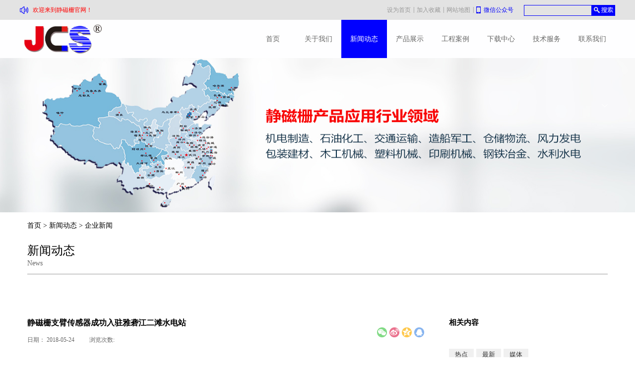

--- FILE ---
content_type: text/html;charset=utf-8
request_url: http://www.whjcs.cn/news_view.aspx?typeid=5&id=411&fid=t2:5:2
body_size: 14532
content:
<!DOCTYPE HTML PUBLIC "-//W3C//DTD HTML 4.01 Transitional//EN" "http://www.w3c.org/TR/1999/REC-html401-19991224/loose.dtd">


<html lang="zh-cn" xmlns="http://www.w3.org/1999/xhtml">
<head><title>
	公司新闻
</title><meta name="keywords" content="静磁栅支臂传感器成功入驻雅砻江二滩水电站,武汉静磁栅机电制造有限公司"/><meta name="description" content="雅砻江二滩水电站航拍二滩水电站地处中国四川省西南边陲攀枝花市盐边与米易两县交界处，处于雅砻江下游，坝址距雅砻江与金沙江的交汇口33公里，距攀枝花市区46公里，系雅砻江水电基地梯级开发的第一个水电站。水电站最大坝高240米，水库正常蓄水位海拔1200米，总库容58亿立方米，调节库容33.7亿立方米，装机..."/><meta name="renderer" content="webkit" /><meta content="text/html; charset=utf-8" http-equiv="Content-Type" /><link id="css__news_view" rel="stylesheet" type="text/css" href="https://0.rc.xiniu.com/g5/M00/35/25/CgAGbGfShUyAPokHAABLuDQTvkg164.css?d=20210913092451" /><link rel="bookmark" href="/Images/logo.ico" /><link rel="shortcut icon" href="/Images/logo.ico" />
	
	<script type="text/javascript" > var _jtime=new Date();function jqload(){window.jLoad=new Date()-_jtime;}function jqerror(){window.jLoad=-1;}</script>
	<script type="text/javascript" src="https://1.rc.xiniu.com/js/jq/jqueryV173.js" onload="jqload()" onerror ="jqerror()" id ="jquery"></script>
	<script type="text/javascript" src="https://1.rc.xiniu.com/js/pb/1/Public.js"></script>	
	<script type="text/javascript" src="https://1.rc.xiniu.com/js/tl/swfobject_modified.js"></script>
	 
	<script type="text/javascript" src="https://1.rc.xiniu.com/js/tl/swfobject.js"></script>

	 
</head>
<body class="news_view_body">
<form method="get" id="form1" name="form1" NavigateId="2" data-pid="021821821801452182032050198214014501982090" data-mid="020801452182032050198214014501982090">
<div class="aspNetHidden">
<input type="hidden" name="__VIEWSTATE" id="__VIEWSTATE" value="" />
</div>

        <div id="ea_h">
            <div class="top">
                <div class="t_t">

                    <div id="t_search" class="t_search">
                        <table cellspacing="0" cellpadding="0"  border="0"><tr>
<td>
<input name="ShoveWebControl_Search12$tbSearch" type="text" id="ShoveWebControl_Search12_tbSearch" class="t_search_text1" DefaultText="" onmousedown="if(this.value == &#39;&#39;){this.value = &#39;&#39;;}" onkeyup="ShoveEIMS3_OnKeyPress(event, &#39;img_ShoveWebControl_Search12&#39;)" onkeydown="ShoveEIMS3_OnKeyDown(event)" onblur="if(this.value == &#39;&#39; || this.value == &#39;&#39;){this.value = &#39;&#39;;}" /></td>
<td><img id="img_ShoveWebControl_Search12" border="0" src="https://1.rc.xiniu.com/rc/Heads/33550/images/Ellipse-3.png" alt="武汉静磁栅机电制造有限公司" LevelOneType="2" onclick="ShoveEIMS3_Transf(this,'search.aspx','ShoveWebControl_Search12_tbSearch','ShoveWebControl_Search12', true)" style="cursor:pointer;" /></td>
</tr></table>
<script type='text/javascript'>document.getElementById("ShoveWebControl_Search12_tbSearch").onkeydown=function(event){ var e=event || window.Event; if(e.keyCode==13){ e.returnValue = false;if(e.preventDefault){ e.preventDefault(); }}}</script>

                        
                    </div>


                    <div id="t_name" class="t_name">
                        <div id="xn_c_aa_box" class="xn_c_aa_box">
                            <ul class="xn_c_aa_ul">
                              <li class="xn_c_aa_li">
                                <span class="xn_c_aa_ts"><span name="_xn_c_aa|" ><font color="#ff0000">热烈欢迎园区领导来我司指导工作！</font></span></span>
                              </li>
                              <li class="xn_c_aa_li">
                                <span class="xn_c_aa_ts1"><span name="_xn_c_aa1|" ><font color="#ff0000">欢迎来到静磁栅官网！</font><br></span></span>
                              </li>
                              <li class="xn_c_aa_li">
                                <span class="xn_c_aa_ts1"><span name="_xn_c_aa2|" ><font color="#ff0000">绝对位移传感器系列产品研发、生产、销售、服务为一体的高新技术企业！</font><br></span></span>
                              </li>
                            </ul>
                        </div>
                    </div>


                    <div id="t_sc" class="t_sc">
                        <span class="t_sc1"><a onClick="return setHomepage();">
                            <span name="_t_sc1">设为首页</span>
                        </a></span>
                        <span class="t_line">|</span>
                        <span class="t_sc2"><a onClick="return addCookie('武汉静磁栅机电制造有限公司');" href="#">
                            <span name="_t_sc2">加入收藏</span>
                        </a></span>
                        <span class="t_line">|</span>
                        <span class="t_sc3"><a href="sitemap.aspx" target="_blank">
                            <span name="_t_sc3">网站地图</span>
                        </a></span>
                        <span class="t_line">|</span>
                        <span class="t_sc4"><a href="javascript:;" target="_blank">
                            <span name="_t_sc4" >微信公众号</span>
                        </a>
                          <img src="https://0.rc.xiniu.com/g5/M00/35/25/CgAGbGfShUSANFMAAABYaMC_Jr0800.jpg" alt=""/>
                      	</span>
                        
                    </div>


                    <div id="t_logo" class="t_logo"> 
                        
                        <div id="ea_l"><h1><a href="/" target="_self"><img alt="武汉静磁栅机电制造有限公司" src="https://0.rc.xiniu.com/g5/M00/35/36/CgAGbGfTjziAcWpPAAAuQTdCJmY365.png" style="    width: auto;"/></a></h1></div>
                         
                        
                    </div>

</div>
                
                <div id="ea_n">

                    <div id="xn_n_14_wrap" class="xn_n_14_wrap">
                    	
                        <div class="xn_n_14_wrap_main">
                            <ul id="xn_n_14_VMenu1" class="type1Ul type1Ul_n000">
<li id="type1Li_n0" level=0 index=0 class="xn_n_14_wrap_menu1"><a href="/" target="_self" >首页</a></li>
<li id="type1Li_n1" level=0 data_id="1" type="n" index=1 class="xn_n_14_wrap_menu1">
<a href="AboutStd.html" rel="nofollow" target="_self"><span name="xn_n_14_VMenu1361089943|T_Navigates|Id|1|Name">关于我们</span></a><ul id="type1Ul_t101" style="display:none" class="type1Ul type1Ul_t101">
<li id="type1Li_t101_1" data_id="1_1" class="xn_n_14_wrap_menu2" type="t" index=1 level=1><a href="about.aspx?TypeId=1&FId=t1:1:1" rel="nofollow" target="_self"><span name="xn_n_14_VMenu11672707413|T_NewsTypes|Id|1|Name">企业简介</span></a>
</li>
<li id="type1Li_t101_2" data_id="1_3" class="xn_n_14_wrap_menu2" type="t" index=2 level=1><a href="/honor.aspx?fid=t1:3:1&TypeID=3" rel="nofollow" target="_self"><span name="xn_n_14_VMenu11967714692|T_NewsTypes|Id|3|Name">资质专利</span></a>
</li>
</ul>
<ul id="type1Ul_n111" style="display:none" class="type1Ul type1Ul_n111">
<li id="type1Li_n15" class="xn_n_14_wrap_menu2" type="n" data_id="15" index=1 level=1><a href="video_complex.aspx?FId=n15:15:1" rel="nofollow" target="_self"><span name="xn_n_14_VMenu133089477|T_Navigates|Id|15|Name">企业视频</span></a>
</li>
</ul>
</li>
<li id="type1Li_n2" level=0 data_id="2" type="n" index=2 class="xn_n_14_wrap_menu1">
<a href="/news.aspx?fid=n2:2:2" target="_self"><span name="xn_n_14_VMenu12067703691|T_Navigates|Id|2|Name">新闻动态</span></a><ul id="type1Ul_t201" style="display:none" class="type1Ul type1Ul_t201">
<li id="type1Li_t201_1" data_id="2_5" class="xn_n_14_wrap_menu2" type="t" index=1 level=1><a href="news.aspx?TypeId=5&FId=t2:5:2" target="_self"><span name="xn_n_14_VMenu1749627052|T_NewsTypes|Id|5|Name">企业新闻</span></a>
</li>
</ul>
</li>
<li id="type1Li_n3" level=0 data_id="3" type="n" index=3 class="xn_n_14_wrap_menu1">
<a href="/products.aspx?FId=n3:3:3" target="_self"><span name="xn_n_14_VMenu1976117889|T_Navigates|Id|3|Name">产品展示</span></a><ul id="type1Ul_t301" style="display:none" class="type1Ul type1Ul_t301">
<li id="type1Li_t301_1" data_id="3_156" class="xn_n_14_wrap_menu2" type="t" index=1 level=1><a href="products.aspx?TypeId=156&FId=t3:156:3" target="_self"><span name="xn_n_14_VMenu11131580615|T_ProductTypes|Id|156|Name">静磁栅闸门开度传感器</span></a>
</li>
<li id="type1Li_t301_2" data_id="3_157" class="xn_n_14_wrap_menu2" type="t" index=2 level=1><a href="products.aspx?TypeId=157&FId=t3:157:3" target="_self"><span name="xn_n_14_VMenu11398236953|T_ProductTypes|Id|157|Name">静磁栅位移传感器</span></a>
</li>
<li id="type1Li_t301_3" data_id="3_161" class="xn_n_14_wrap_menu2" type="t" index=3 level=1><a href="products.aspx?TypeId=161&FId=t3:161:3" target="_self"><span name="xn_n_14_VMenu11609348596|T_ProductTypes|Id|161|Name">液位传感器/水位计</span></a>
</li>
<li id="type1Li_t301_4" data_id="3_180" class="xn_n_14_wrap_menu2" type="t" index=4 level=1><a href="products.aspx?TypeId=180&FId=t3:180:3" target="_self"><span name="xn_n_14_VMenu11602809379|T_ProductTypes|Id|180|Name">其它类别传感器</span></a>
</li>
<li id="type1Li_t301_5" data_id="3_158" class="xn_n_14_wrap_menu2" type="t" index=5 level=1><a href="products.aspx?TypeId=158&FId=t3:158:3" target="_self"><span name="xn_n_14_VMenu1531324812|T_ProductTypes|Id|158|Name">检测仪器及设备</span></a>
</li>
<li id="type1Li_t301_6" data_id="3_168" class="xn_n_14_wrap_menu2" type="t" index=6 level=1><a href="products.aspx?TypeId=168&FId=t3:168:3" target="_self"><span name="xn_n_14_VMenu1754069500|T_ProductTypes|Id|168|Name">检测仪表/控制器</span></a>
</li>
<li id="type1Li_t301_7" data_id="3_155" class="xn_n_14_wrap_menu2" type="t" index=7 level=1><a href="products.aspx?TypeId=155&FId=t3:155:3" target="_self"><span name="xn_n_14_VMenu11103603188|T_ProductTypes|Id|155|Name">信号适配器/模块</span></a>
</li>
<li id="type1Li_t301_8" data_id="3_171" class="xn_n_14_wrap_menu2" type="t" index=8 level=1><a href="products.aspx?TypeId=171&FId=t3:171:3" target="_self"><span name="xn_n_14_VMenu11640747898|T_ProductTypes|Id|171|Name">接近开关及配件</span></a>
</li>
</ul>
</li>
<li id="type1Li_n4" level=0 data_id="4" type="n" index=4 class="xn_n_14_wrap_menu1">
<a href="case.aspx?fid=n4:4:4" target="_self"><span name="xn_n_14_VMenu1476363850|T_Navigates|Id|4|Name">工程案例</span></a><ul id="type1Ul_t401" style="display:none" class="type1Ul type1Ul_t401">
<li id="type1Li_t401_1" data_id="4_165" class="xn_n_14_wrap_menu2" type="t" index=1 level=1><a href="case.aspx?TypeId=165&FId=t4:165:4" target="_self"><span name="xn_n_14_VMenu11231820942|T_NewsTypes|Id|165|Name">行程检测应用</span></a>
</li>
<li id="type1Li_t401_2" data_id="4_166" class="xn_n_14_wrap_menu2" type="t" index=2 level=1><a href="case.aspx?TypeId=166&FId=t4:166:4" target="_self"><span name="xn_n_14_VMenu1590372684|T_NewsTypes|Id|166|Name">液位检测应用</span></a>
</li>
<li id="type1Li_t401_3" data_id="4_164" class="xn_n_14_wrap_menu2" type="t" index=3 level=1><a href="case.aspx?TypeId=164&FId=t4:164:4" target="_self"><span name="xn_n_14_VMenu1237318326|T_NewsTypes|Id|164|Name">冶金设备应用</span></a>
</li>
<li id="type1Li_t401_4" data_id="4_167" class="xn_n_14_wrap_menu2" type="t" index=4 level=1><a href="case.aspx?TypeId=167&FId=t4:167:4" target="_self"><span name="xn_n_14_VMenu11448555160|T_NewsTypes|Id|167|Name">吊装机械应用</span></a>
</li>
<li id="type1Li_t401_5" data_id="4_156" class="xn_n_14_wrap_menu2" type="t" index=5 level=1><a href="case.aspx?TypeId=156&FId=t4:156:4" target="_self"><span name="xn_n_14_VMenu1827929085|T_NewsTypes|Id|156|Name">闸门开度演示</span></a>
</li>
</ul>
</li>
<li id="type1Li_n14" level=0 data_id="14" type="n" index=5 class="xn_n_14_wrap_menu1">
<a href="down.aspx?fid=n14:14:14" rel="nofollow" target="_self"><span name="xn_n_14_VMenu11814376734|T_Navigates|Id|14|Name">下载中心</span></a><ul id="type1Ul_t1401" style="display:none" class="type1Ul type1Ul_t1401">
<li id="type1Li_t1401_1" data_id="14_11" class="xn_n_14_wrap_menu2" type="t" index=1 level=1><a href="down.aspx?TypeId=11&FId=t14:11:14" rel="nofollow" target="_self"><span name="xn_n_14_VMenu11784835602|T_FileTypes|Id|11|Name">传感器说明书</span></a>
</li>
</ul>
</li>
<li id="type1Li_n25" level=0 data_id="25" type="n" index=6 class="xn_n_14_wrap_menu1">
<a href="solution.aspx?FId=n25:25:25" rel="nofollow" target="_self"><span name="xn_n_14_VMenu124420077|T_Navigates|Id|25|Name">技术服务</span></a><ul id="type1Ul_t2501" style="display:none" class="type1Ul type1Ul_t2501">
<li id="type1Li_t2501_1" data_id="25_62" class="xn_n_14_wrap_menu2" type="t" index=1 level=1><a href="solution.aspx?TypeId=62&FId=t25:62:25" rel="nofollow" target="_self"><span name="xn_n_14_VMenu11751533751|T_NewsTypes|Id|62|Name">品牌服务</span></a>
</li>
<li id="type1Li_t2501_2" data_id="25_159" class="xn_n_14_wrap_menu2" type="t" index=2 level=1><a href="solution.aspx?TypeId=159&FId=t25:159:25" rel="nofollow" target="_self"><span name="xn_n_14_VMenu11580854800|T_NewsTypes|Id|159|Name">了解静磁栅</span></a>
</li>
<li id="type1Li_t2501_3" data_id="25_170" class="xn_n_14_wrap_menu2" type="t" index=3 level=1><a href="solution.aspx?TypeId=170&FId=t25:170:25" rel="nofollow" target="_self"><span name="xn_n_14_VMenu11337142158|T_NewsTypes|Id|170|Name">常见问题答疑</span></a>
</li>
<li id="type1Li_t2501_4" data_id="25_173" class="xn_n_14_wrap_menu2" type="t" index=4 level=1><a href="solution.aspx?TypeId=173&FId=t25:173:25" rel="nofollow" target="_self"><span name="xn_n_14_VMenu11535765043|T_NewsTypes|Id|173|Name">更多服务</span></a>
</li>
</ul>
</li>
<li id="type1Li_n7" level=0 data_id="7" type="n" index=7 class="xn_n_14_wrap_menu1">
<a href="contact.aspx?fid=n7:7:7" rel="nofollow" target="_self"><span name="xn_n_14_VMenu1919090485|T_Navigates|Id|7|Name">联系我们</span></a><ul id="type1Ul_t701" style="display:none" class="type1Ul type1Ul_t701">
<li id="type1Li_t701_1" data_id="7_13" class="xn_n_14_wrap_menu2" type="t" index=1 level=1><a href="contact.aspx?TypeId=13&FId=t7:13:7" rel="nofollow" target="_self"><span name="xn_n_14_VMenu11573431989|T_NewsTypes|Id|13|Name">联系方式</span></a>
</li>
<li id="type1Li_t701_2" data_id="7_126" class="xn_n_14_wrap_menu2" type="t" index=2 level=1><a href="feedback.aspx?TypeId=126&FId=t7:126:7" rel="nofollow" target="_self"><span name="xn_n_14_VMenu12013459596|T_NewsTypes|Id|126|Name">客户留言</span></a>
</li>
</ul>
</li>
</ul>
<script type="text/javascript">var xn_n_14_VMenu1={normal:{class1:'xn_n_14_wrap_menu1',class2:'xn_n_14_wrap_menu2',class3:'xn_n_14_wrap_menu3',class4:'xn_n_14_wrap_menu4',class5:'xn_n_14_wrap_menu5',class6:'xn_n_14_wrap_menu6'},visited:{class1:'xn_n_14_wrap_menu1_2',class2:'xn_n_14_wrap_menu2_2',class3:'xn_n_14_wrap_menu3_2',class4:'xn_n_14_wrap_menu4_2',class5:'xn_n_14_wrap_menu5_2',class6:'xn_n_14_wrap_menu6_2',class6:'xn_n_14_wrap_menu6_2'},home:{defaultClass:'xn_n_14_wrap_menu1',visitedClass:'xn_n_14_wrap_menu1_2'},content:{defaultClass:'',visitedClass:'',focusClass:''},focus:{class1:'xn_n_14_wrap_menu1_cur',class2:'xn_n_14_wrap_menu2_cur',class3:'xn_n_14_wrap_menu3_cur',class4:'xn_n_14_wrap_menu4_cur',class5:'xn_n_14_wrap_menu5_cur',class6:'xn_n_14_wrap_menu6_cur'},beforeTag:{packUpClass:'',packDownClass:''},expendEffect:1,aniEffect:3,fIdParam:'FId',topUlId:'xn_n_14_VMenu1',homeLiId:'type1Li_n0'};xn_n_14_VMenu1.menu=new BaseControlMenu();xn_n_14_VMenu1.menu.Init('xn_n_14_VMenu1',xn_n_14_VMenu1);xn_n_14_VMenu1.menu.InitMenu('type1Ul_n000',xn_n_14_VMenu1);</script>
                        </div>
                    	
                        
                    </div>

</div>
                
            </div>
        </div>
        
  
        <div id="ea_ba">

            <div id="contact_banner" class="contact_banner">
                <div class="contact_banner_m">
                    <img  data-original="https://0.rc.xiniu.com/g4/M00/0E/35/CgAG0mEnOOeAc1yYAATIyzVZSv4984.jpg" alt="" />
                </div>
                <div class="contact_banner_wenzi">
                    <div class="contact_banner_wenzi1 revealOnScroll animated fadeInLeft" data-animation="fadeInLeft" data-timeout="3800" >
                            
                    </div>
                    <div  class="contact_banner_wenzi3 revealOnScroll animated fadeInLeft" data-animation="fadeInLeft" data-timeout="3800" >
                    </div>                    
                </div>
                
            </div>

        </div>
        
  
        <div id="ea_c">
            <div class="n_main">
                <div class="n_content">
                    <div class="n_content_left">

                            <div id="n_content_right_name_r" class="n_content_right_name_r"> 
                                <ul>
                                    <li><span class="n_r_wz1">
                                        
                                        <span name="_n_r_wz1">您现在的位置：</span>
                                        
                                    </span><span class="n_r_wz2">
                                        <a href="/">
                                            <span name="_n_r_wz2">首页</span>
                                            </a>
                                    </span><span class="n_r_wz3">></span>
                                   <span class="n_r_wz4">
                                            <span id='ShoveWebControl_Text_news'><a href="news.aspx?fid=n2:2:2" target="_self">新闻动态</a></span>
                                        </span>
                                        <span class="n_r_wz5">></span>
                                        <span class="n_r_wz6">
                                            <a href="news.aspx?TypeId=5&FId=t2:5:2" class="curr1">企业新闻</a>
                                        </span>
                                    </li>
                                    <li>
                                        <img src="https://1.rc.xiniu.com/rc/Contents/32821/Images/icpsp1_n_right_wz.png" alt="" />
                                    </li>
                                </ul>
                                
                            </div>
                        

                        <div id="n_content_left_t" class="n_content_left_t">
                            <span class="n_content_left_t1">
                                <span id='ShoveWebControl_Text33'>新闻动态</span>
                            </span><span class="n_content_left_t2">
                                
                                <span name="_nleft_n_name1">News</span>
                                
                            </span>
							
                        </div>


                        <div id="n_content_left_cnt" class="n_content_left_cnt">
                            <ul id="ShoveWebControl_VMenu2" class="left_typeUl left_typeUl_n000" style="display:none">
<ul id="left_typeUl_t200" class="left_typeUl left_typeUl_t200">
<li id="left_typeLi_t200_1" data_id="2_5" class="left_menu1" type="t" index=1 level=0><a href="news.aspx?TypeId=5&FId=t2:5:2" target="_self"><span name="ShoveWebControl_VMenu2220161423|T_NewsTypes|Id|5|Name">企业新闻</span></a>
</li>
</ul>
</ul>
<script type="text/javascript">var ShoveWebControl_VMenu2={normal:{class1:'left_menu1',class2:'left_menu2',class3:'left_menu3',class4:'left_menu4',class5:'left_menu5',class6:'left_menu6'},visited:{class1:'left_menu1_2',class2:'left_menu2_2',class3:'left_menu3_2',class4:'left_menu4_2',class5:'left_menu5_2',class6:'left_menu6_2',class6:'left_menu6_2'},home:{defaultClass:'nav_menu1',visitedClass:'nav_menu1_2'},content:{defaultClass:'',visitedClass:'',focusClass:''},focus:{class1:'left_menu1_cur',class2:'left_menu2_cur',class3:'left_menu3_cur',class4:'left_menu4_cur',class5:'left_menu5_cur',class6:'left_menu6_cur'},beforeTag:{packUpClass:'',packDownClass:''},expendEffect:1,aniEffect:2,fIdParam:'FId',topUlId:'ShoveWebControl_VMenu2'};ShoveWebControl_VMenu2.menu=new BaseControlMenu();ShoveWebControl_VMenu2.menu.Init('ShoveWebControl_VMenu2',ShoveWebControl_VMenu2);;</script>
							
                        </div>

</div>
                    <div class="n_content_right">
                        <div class="n_content_right_name">
</div>
                        <div class="n_content_right_m">
<div class="n_content_right_m_left"> 

<div id="news_view_head" class="news_view_head">
    <div class="news_view_title">
<h1>
        <span id='ShoveWebControl_Text2'>静磁栅支臂传感器成功入驻雅砻江二滩水电站</span>
</h1>
    </div>
    <div class="news_view_date">
        <span class="news_view_date1">日期：</span>
        <span id='ShoveWebControl_Text3'>2018-05-24</span>
    </div>
    <div class="news_view_click">
        <span class="news_view_date1">浏览次数:</span>
        <span id='ShoveWebControl_Text5'>301</span><script type='text/javascript'>var cvc=$('#ShoveWebControl_Text5');cvc.hide();AjaxMethod('Common','UpdateClickCount',{field:'ClickCount',nid:-1,tid:10010,id:411},function(data){cvc.text(data);cvc.show();});</script>
    </div>
    <div class="news_view_fenxiang">
        <div class="bdsharebuttonbox">
            <a href="#" class="bds_weixin" data-cmd="weixin" title="分享到微信"></a>
            <a href="#" class="bds_tsina" data-cmd="tsina" title="分享到新浪微博"></a>
            <a href="#" class="bds_qzone" data-cmd="qzone" title="分享到QQ空间"></a>
            <a href="#" class="bds_sqq" data-cmd="sqq" title="分享到QQ好友"></a>
        </div>
<script>window._bd_share_config={"common":{"bdSnsKey":{},"bdText":"","bdMini":"2","bdMiniList":false,"bdPic":"","bdStyle":"0","bdSize":"16"},"share":{}};with(document)0[(getElementsByTagName('head')[0]||body).appendChild(createElement('script')).src='http://bdimg.share.baidu.com/static/api/js/share.js?v=89860593.js?cdnversion='+~(-new Date()/36e5)];</script>
    </div>
    
</div>
                            

<div id="news_view" class="news_view">
    <span id='ShoveWebControl_Text4'><p><br/></p><p style="color: rgb(51, 51, 51); white-space: normal; text-indent: 28px; font-size: 17px;"><br/></p><p><span data-ratio="1.7647058823529411" id="js_tx_video_container_0.7940584309399128"><iframe frameborder="0" width="472" height="265.5" allow="autoplay; fullscreen" allowfullscreen="true" src="https://v.qq.com/txp/iframe/player.html?origin=https%3A%2F%2Fmp.weixin.qq.com&vid=p03789ky50g&autoplay=false&full=true&show1080p=false"></iframe></span></p><p style="text-indent: 28px;"><span style="font-size: 16px;"><br/></span></p><p style="text-indent: 28px;"><span style="font-size: 16px;">雅砻江二滩水电站航拍</span><br/></p><p style="text-indent: 28px;"><span style="font-size: 16px;">二滩水电站地处中国四川省西南边陲</span><span style="color: rgb(19, 110, 194); font-size: 16px;">攀枝花</span><span style="font-size: 16px;">市盐边与米易两县交界处，处于雅砻江下游，坝址距雅砻江与</span><span style="color: rgb(19, 110, 194); font-size: 16px;">金沙江</span><span style="font-size: 16px;">的交汇口33公里，距攀枝花市区46公里，系</span><span style="color: rgb(19, 110, 194); font-size: 16px;">雅砻江水电基地</span><span style="font-size: 16px;">梯级开发的第一个水电站</span><span style="font-size: 16px;">。</span></p><p style="text-indent: 28px;"><span style="font-size: 16px;">水电站最大坝高240米，水库正常蓄水位海拔1200米，总库容58亿立方米，调节库容33.7亿立方米，装机总容量330万千瓦</span><span style="font-size: 16px;">；</span><span style="font-size: 16px;">是中国在二十世纪建成投产最大的电站。</span></p><p style="text-indent: 28px;"><img src="https://0.rc.xiniu.com/g2/M00/A2/6D/CgAGfFsjIzKAcDAvAACKWQqTen4874.jpg" alt="静磁栅位移传感器成功入驻雅砻江二滩水电站" title="静磁栅位移传感器成功入驻雅砻江二滩水电站"/></p><p style="text-indent: 28px;">二滩水电站全景图</p><p style="text-indent: 28px;"><span style="font-size: 16px;">该电站运行多年，因泄洪闸泄洪时流量高达3600m³每秒，水流冲击大，且会产生10级以上大风。安装在此使用的各类闸门开度仪效果均不理想；包括每条油缸上现装有三套德国进口CIMS传感器（增量型陶瓷活塞杆），也会因在实际运行中，出现断电丢失数据的现象；从而导致闸门超差报警无法纠偏。因此业主要求对其进行改造升级，找到很好的产品替换它。</span></p><p style="text-indent: 28px;"><span style="font-size: 16px;"><img src="https://0.rc.xiniu.com/g2/M00/97/08/CgAGe1sjJeqAcCV8AAH2w35PMSQ128.jpg" alt="静磁栅位移传感器成功入驻雅砻江二滩水电站" title="静磁栅位移传感器成功入驻雅砻江二滩水电站"/></span></p><p><span style="text-indent: 28px;">       二滩水电站泄洪闸</span></p><p><span style="text-indent: 28px;"><br/></span></p><p style="text-indent: 28px;"><span style="font-size: 16px;">此次改造的泄洪闸</span><span style="font-size: 16px;">1#</span><span style="font-size: 16px;">、</span><span style="font-size: 16px;">2#</span><span style="font-size: 16px;">号闸为大型双缸弧形门，油缸行程</span><span style="font-size: 16px;">10M</span><span style="font-size: 16px;">，闸门最大开度</span><span style="font-size: 16px;">19M</span><span style="font-size: 16px;">。业主通过对国内外各类传感器厂家的优质传感器、进行对比和选型，最终选用了我公司研制的静磁栅支臂传感器。   </span></p><p style="text-indent: 28px;"><span style="font-size: 16px;"><img src="https://0.rc.xiniu.com/g2/M00/97/08/CgAGe1sjJiCAJ-GNAAGVap2rWh8757.jpg" alt="静磁栅位移传感器成功入驻雅砻江二滩水电站" title="静磁栅位移传感器成功入驻雅砻江二滩水电站"/>  </span><strong style="font-size: 16px;"> </strong></p><p><span style="text-indent: 28px; font-size: 16px;"><strong>   装有静磁栅支臂传感器的泄洪闸</strong></span></p><p><span style="text-indent: 28px; font-size: 16px;"><strong><br/></strong></span></p><p style="text-indent: 28px;"><span style="text-indent: 29px; font-size: 16px;">静磁栅闸门支臂行程传感器是武汉静磁栅机电制造有限公司静磁栅直线</span><strong><span style="text-indent: 29px; font-size: 16px;">绝对</span><span style="text-indent: 29px; font-size: 16px;">编码器系列产品的品种之一</span></strong><span style="text-indent: 29px; font-size: 16px;">，</span><span style="text-indent: 29px; font-size: 16px;">专为水利水电行业长大液压油缸特定研制</span><span style="text-indent: 29px; font-size: 16px;">。该传感器主要由静磁栅尺、测量杆构成。带有导向套管的静磁栅尺</span><span style="text-indent: 29px; font-size: 16px;">吊</span><span style="text-indent: 29px; font-size: 16px;">装于闸墙或闸墙上的走廊上，测量杆安装于闸门支臂上，</span><span style="text-indent: 29px; font-size: 16px;">尾端导入静磁栅尺上的套管内，</span><span style="text-indent: 29px; font-size: 16px;">静磁栅尺和测量杆各自连接处均装有万向关节轴承。工作时随着闸门的运动，测量杆</span><span style="text-indent: 29px; font-size: 16px;">相对</span><span style="text-indent: 29px; font-size: 16px;">静磁栅尺移动，静磁栅尺检测出闸门支臂的开度信号，</span><span style="text-indent: 29px; font-size: 16px;">PLC</span><span style="text-indent: 29px; font-size: 16px;">通过</span><span style="text-indent: 29px; font-size: 16px;">比例换算</span><span style="text-indent: 29px; font-size: 16px;">转换为闸门开度。</span></p><p style="text-indent: 28px;"><span style="text-indent: 29px; font-size: 16px;"><img src="https://0.rc.xiniu.com/g2/M00/97/08/CgAGe1sjJkiAW7K2AAHLAtRQJ_o478.jpg" alt="静磁栅位移传感器成功入驻雅砻江二滩水电站" title="静磁栅位移传感器成功入驻雅砻江二滩水电站"/></span></p><p style="text-indent: 28px;">泄洪闸双缸静磁栅支臂传感器安装完成效果图</p><p style="text-indent: 28px;"><img src="https://0.rc.xiniu.com/g2/M00/97/08/CgAGe1sjJnmAKO9tAAP5aL9Vm74466.jpg" alt="静磁栅位移传感器成功入驻雅砻江二滩水电站" title="静磁栅位移传感器成功入驻雅砻江二滩水电站"/></p><p style="text-indent: 28px;">现场电气工程师调试中</p><p style="text-indent: 28px;"><img src="https://0.rc.xiniu.com/g2/M00/97/09/CgAGe1sjJpqANxS5AAD4JW6kScs129.jpg" alt="静磁栅位移传感器成功入驻雅砻江二滩水电站" title="静磁栅位移传感器成功入驻雅砻江二滩水电站"/></p><p style="text-indent: 28px;">通信正常静磁栅支臂传感器初始开度数值</p><p style="text-indent: 28px;"><span style="font-size: 16px;">安装调试完成以后，业主经过多次闸门启闭实验，静磁栅支臂传感器运行数据平稳，闸门开度显示正常；能精准显示实时双缸运行数据，读数精准；高效的保证了闸门的超差纠偏，使得闸门启闭顺利，不出现卡门现象。<strong>令业主十分满意和认可，也成功的替代了原有的CIMS传感器，被设为主用。</strong></span></p><p style="text-indent: 28px;"><span style="font-size: 16px;"><strong><br/></strong></span></p><p><span style="font-size: 16px;">    CS110</span><span style="font-size: 16px;">5</span><span style="font-size: 16px;">-</span><span style="font-size: 16px;">475</span><span style="font-size: 16px;">0MM-N3</span><span style="font-size: 16px;">3</span><span style="font-size: 16px;">-</span><span style="font-size: 16px;">3O-YR</span><span style="font-size: 16px;">型静磁栅闸门行程传感器产品技术指标如下：</span></p><p style="text-indent: 29px;"><span style="font-size: 16px;"> </span></p><p><span style="font-size: 14px;">1， </span><span style="font-size: 14px;">量程：0mm-</span><span style="font-size: 14px;">4750</span><span style="font-size: 14px;">mm</span><span style="font-size: 14px;">，</span><span style="font-size: 14px;">4倍换算为闸门开度19000mm。</span><span style="font-size: 14px;">  </span></p><p><span style="font-size: 14px;">2， </span><span style="font-size: 14px;">分辨率：</span><span style="font-size: 14px;">0.</span><span style="font-size: 14px;">1mm  </span></p><p><span style="font-size: 14px;">3， </span><span style="font-size: 14px;">输出形式：</span><span style="font-size: 14px;">SSI 串行同步数字信号</span></p><p><span style="font-size: 14px;">4， </span><span style="font-size: 14px;">供电电源：</span><span style="font-size: 14px;">模块提供DC24V，开关电源  ≤100mA</span></p><p><span style="font-size: 14px;">5， </span><span style="font-size: 14px;">使用环境温度：－25℃～85℃</span></p><p><span style="font-size: 14px;">6， </span><span style="font-size: 14px;">使用环境条件：户外，IP6</span><span style="font-size: 14px;">8</span><span style="font-size: 14px;">，泥沙，料浆，粉尘工作环境</span></p><p><span style="font-size: 14px;">7， </span><span style="font-size: 14px;">使用振动条件：全向振幅±3mm，5～200Hz</span></p><p><span style="font-size: 14px;">8， </span><span style="font-size: 14px;">使用撞击条件：全向 50g，1次/每分钟</span></p><p><span style="text-indent: 28px;"><br/></span></p><p><br/></p><p><span style="font-size: 14px;">【其他相关新闻】</span></p><h2><a href="http://whjcs.cn/NewsStd_456.html" target="_self" title="二滩电站泄洪洞闸门开度仪抗强风升级改造工程"><span style="font-size: 14px;">二滩电站泄洪洞闸门开度仪抗强风升级改造工程圆满完成</span></a></h2><p><br/></p><p><strong><span style="text-indent: 28px; font-size: 16px;"><br/></span></strong></p><p><br/></p><p><br/></p></span>
    <div class="news_view_cle1"></div>
    
</div>

<div class="news_view_foot">

<div id="news_view_sx" class="news_view_sx">
    
    <div id="EIMS_C_3_1_ShowInfo" style="COLOR: red"></div>
    <div id="EIMS_C_3_1_box_div">
        <span id="EIMS_C_3_1_Upli" class="EIMS_C_3_1_page">
            <a href="/news_view.aspx?fid=t2:5:2&id=446&typeid=5" id="EIMS_C_3_1_Up" title="喜报！智能交通指挥装置获专利授权和证书">上一篇：<span id="EIMS_C_3_1_UpNew">喜报！智能交通指挥装置获专利授权和证书</span></a></span><span id="EIMS_C_3_1_Downli" class="EIMS_C_3_1_page"><a href="/news_view.aspx?fid=t2:5:2&id=406&typeid=5" id="EIMS_C_3_1_Down" title="公司参加国家质量总局科技局召开的检验检测技术服务座谈会">下一篇：<span id="EIMS_C_3_1_DownNew">公司参加国家质量总局科技局召开的检验检测技术服务座谈会</span></a> 
        </span>
    </div>
    
    
    
</div>

</div>
</div>  
<div class="n_content_right_m_right">
    
                        <div id="xn_c_5_wrap" class="xn_c_5_wrap">
                            
                            <div class="xn_c_5_wbox">
                                <div class="xn_c_5_top">
                                        <span class="xn_c_5_eWrap">
                                        
                                        <span name="_xn_c_5_eName">相关内容</span>
                                        
                                        </span>
                                </div>
                                <div class="xn_c_5_top2">
                                        <ul>
                                            <li>
                                                
                                                <span name="_xn_c_5_eName1">热点</span>
                                                                                                
                                            </li>
                                            <li>
                                                
                                                <span name="_xn_c_5_eName2">最新</span>
                                                                                                
                                            </li>
                                            <li>
                                                
                                                <span name="_xn_c_5_eName3">媒体</span>
                                                                                                
                                            </li>                                                                                        
                                        </ul>
                                </div>                                
                                <div class="xn_c_5_cocnt">
                                    
                                    <div class="xn_c_5_cocntlft">
                                                <a title='公司近期举办“美好新发现”全员座谈活动' href='news_view.aspx?TypeId=5&Id=580&Fid=t2:5:2' target="_blank">
                                                    <img  data-original='https://0.rc.xiniu.com/g5/M00/46/D9/CgAGbGkKqKKAfeLCAAYXhsc33nU563.jpg' alt='公司近期举办“美好新发现”全员座谈活动' title='公司近期举办“美好新发现”全员座谈活动' />
                                                </a>
                                    </div>
                                    <div class="xn_c_5_cocntrit">
                                        <div class="xn_c_5_cocntrit_name">
                                                <a title='公司近期举办“美好新发现”全员座谈活动' href='news_view.aspx?TypeId=5&Id=580&Fid=t2:5:2' target="_blank">
                                                公司近期举办“美好新发现”全员座谈活动
                                                </a> 
                                        </div>
                                        <div class="xn_c_5_cocntrit_cont" ej="edit_span">
                                            <span id='xn_c_5_Data_xn_c_5_Text4_0'>近期，公司倡导以“发现平凡中的非凡，创造共享价值”为核心，为了引导全体员工在工作与生活中善于挖掘美好瞬间、激发创新活力、增强团队凝聚力、构建积极向上的企业文化生态，特别组织策划了名为“美好新发现”的集体互动活动，本次活动以公司全员座谈的形式开展。</span>
                                        </div>                                        
                                        <div class="xn_c_5_cocntrit_time">
                                                    <span class="xn_c_5_time1">
                                                    <span id='xn_c_5_Data_xn_c_5_Text1_0'>2025</span>
                                                    </span> 
                                                    <span class="xn_c_5_time2">-
                                                    </span> 
                                                    <span class="xn_c_5_time3">
                                                    <span id='xn_c_5_Data_xn_c_5_Text2_0'>07</span>
                                                    </span> 
                                                    <span class="xn_c_5_time4">-
                                                    </span> 
                                                    <span class="xn_c_5_time5">
                                                    <span id='xn_c_5_Data_xn_c_5_Text3_0'>15</span>
                                                    </span> 
                                        </div>
                                    </div>
                                    
                                    <div class="xn_c_5_cocntlft">
                                                <a title='公司启用企业资源计划(ERP)系统推进数字化转型' href='news_view.aspx?TypeId=5&Id=584&Fid=t2:5:2' target="_blank">
                                                    <img  data-original='https://0.rc.xiniu.com/g5/M00/46/E6/CgAGbGkK-YOAK363AAPqiIrhyjE980.jpg' alt='公司启用企业资源计划(ERP)系统推进数字化转型' title='公司启用企业资源计划(ERP)系统推进数字化转型' />
                                                </a>
                                    </div>
                                    <div class="xn_c_5_cocntrit">
                                        <div class="xn_c_5_cocntrit_name">
                                                <a title='公司启用企业资源计划(ERP)系统推进数字化转型' href='news_view.aspx?TypeId=5&Id=584&Fid=t2:5:2' target="_blank">
                                                公司启用企业资源计划(ERP)系统推进数字化转型
                                                </a> 
                                        </div>
                                        <div class="xn_c_5_cocntrit_cont" ej="edit_span">
                                            <span id='xn_c_5_Data_xn_c_5_Text4_1'>近几年，公司积极推进数字化转型，已成功引入并实施企业资源计划（ERP）系统，以实现运营管理全过程的信息化与智能化升级。该系统通过整合生产计划、库存控制、财务管理等核心模块，有效提升了资源配置效率与管理决策的科学性。&#160; &#160; &#160; 公司作为一家专注于传感器研发的高科技企业，其ERP系统的应用深度嵌入了从技术研发到市场服务的各个环节，特别是在生产与项目化管理、供应链与库存优化...</span>
                                        </div>                                        
                                        <div class="xn_c_5_cocntrit_time">
                                                    <span class="xn_c_5_time1">
                                                    <span id='xn_c_5_Data_xn_c_5_Text1_1'>2025</span>
                                                    </span> 
                                                    <span class="xn_c_5_time2">-
                                                    </span> 
                                                    <span class="xn_c_5_time3">
                                                    <span id='xn_c_5_Data_xn_c_5_Text2_1'>04</span>
                                                    </span> 
                                                    <span class="xn_c_5_time4">-
                                                    </span> 
                                                    <span class="xn_c_5_time5">
                                                    <span id='xn_c_5_Data_xn_c_5_Text3_1'>30</span>
                                                    </span> 
                                        </div>
                                    </div>
                                    
                                    <div class="xn_c_5_cocntlft">
                                                <a title='静磁栅支臂传感器在北京三家店引水枢纽的应用' href='news_view.aspx?TypeId=5&Id=565&Fid=t2:5:2' target="_blank">
                                                    <img  data-original='https://0.rc.xiniu.com/g5/M00/25/76/CgAGbGa9Y8SAQQnAAArCXYaaKNQ787.png' alt='静磁栅支臂传感器在北京三家店引水枢纽的应用' title='静磁栅支臂传感器在北京三家店引水枢纽的应用' />
                                                </a>
                                    </div>
                                    <div class="xn_c_5_cocntrit">
                                        <div class="xn_c_5_cocntrit_name">
                                                <a title='静磁栅支臂传感器在北京三家店引水枢纽的应用' href='news_view.aspx?TypeId=5&Id=565&Fid=t2:5:2' target="_blank">
                                                静磁栅支臂传感器在北京三家店引水枢纽的应用
                                                </a> 
                                        </div>
                                        <div class="xn_c_5_cocntrit_cont" ej="edit_span">
                                            <span id='xn_c_5_Data_xn_c_5_Text4_2'>北京市门头沟区的永定河三家店引水枢纽，作为永定河官厅山峡段的唯一控制性工程，肩负着区域防洪与城市供水的重要职责。该枢纽于1956年1月至1957年3月间建成，内设17孔拦河闸与2孔进水闸，均采用钢质弧形闸门设计，并配套建有工作桥与公路桥，其最大调蓄能力可达125万立方米。在提升水利工程的智能化水平方面，三家店引水枢纽引入了武汉静磁栅支臂传感器。此传感器配备闸门开度仪，不仅满足多样化的信号输出需求，...</span>
                                        </div>                                        
                                        <div class="xn_c_5_cocntrit_time">
                                                    <span class="xn_c_5_time1">
                                                    <span id='xn_c_5_Data_xn_c_5_Text1_2'>2024</span>
                                                    </span> 
                                                    <span class="xn_c_5_time2">-
                                                    </span> 
                                                    <span class="xn_c_5_time3">
                                                    <span id='xn_c_5_Data_xn_c_5_Text2_2'>08</span>
                                                    </span> 
                                                    <span class="xn_c_5_time4">-
                                                    </span> 
                                                    <span class="xn_c_5_time5">
                                                    <span id='xn_c_5_Data_xn_c_5_Text3_2'>14</span>
                                                    </span> 
                                        </div>
                                    </div>
                                    
                                    <div class="xn_c_5_cocntlft">
                                                <a title='与浙江水利水电勘测设计院技术交流活动成功举行' href='news_view.aspx?TypeId=5&Id=558&Fid=t2:5:2' target="_blank">
                                                    <img  data-original='/Private/NewsImgs/20240521151333957∮微信图片_20240521143249.jpg' alt='与浙江水利水电勘测设计院技术交流活动成功举行' title='与浙江水利水电勘测设计院技术交流活动成功举行' />
                                                </a>
                                    </div>
                                    <div class="xn_c_5_cocntrit">
                                        <div class="xn_c_5_cocntrit_name">
                                                <a title='与浙江水利水电勘测设计院技术交流活动成功举行' href='news_view.aspx?TypeId=5&Id=558&Fid=t2:5:2' target="_blank">
                                                与浙江水利水电勘测设计院技术交流活动成功举行
                                                </a> 
                                        </div>
                                        <div class="xn_c_5_cocntrit_cont" ej="edit_span">
                                            <span id='xn_c_5_Data_xn_c_5_Text4_3'>2024年5月16日，我司与浙江水利水电设计院成功举办了技术交流活动。此次活动旨在深化双方在技术领域的合作与交流，共同推动行业发展。活动在浙江水利水电设计院的会议室举行，双方代表齐聚一堂。活动伊始，我司代表发表了热情洋溢的开幕词，对设计院在水利水电领域的卓越成就表示赞赏，并表达了深化双方合作的强烈愿望。在活动中，我司技术人员详细介绍了静磁栅位移传感器的产品特性及应用场景，通过具体案例展示了各种门型...</span>
                                        </div>                                        
                                        <div class="xn_c_5_cocntrit_time">
                                                    <span class="xn_c_5_time1">
                                                    <span id='xn_c_5_Data_xn_c_5_Text1_3'>2024</span>
                                                    </span> 
                                                    <span class="xn_c_5_time2">-
                                                    </span> 
                                                    <span class="xn_c_5_time3">
                                                    <span id='xn_c_5_Data_xn_c_5_Text2_3'>05</span>
                                                    </span> 
                                                    <span class="xn_c_5_time4">-
                                                    </span> 
                                                    <span class="xn_c_5_time5">
                                                    <span id='xn_c_5_Data_xn_c_5_Text3_3'>21</span>
                                                    </span> 
                                        </div>
                                    </div>
                                    
                                    <div class="xn_c_5_cocntlft">
                                                <a title='武汉江岸岱家山科创城中小微企业品牌建设交流会' href='news_view.aspx?TypeId=5&Id=557&Fid=t2:5:2' target="_blank">
                                                    <img  data-original='https://0.rc.xiniu.com/g5/M00/1A/C6/CgAGbGY-26uAOh9AAAR0GiiNtFs890.jpg' alt='武汉江岸岱家山科创城中小微企业品牌建设交流会' title='武汉江岸岱家山科创城中小微企业品牌建设交流会' />
                                                </a>
                                    </div>
                                    <div class="xn_c_5_cocntrit">
                                        <div class="xn_c_5_cocntrit_name">
                                                <a title='武汉江岸岱家山科创城中小微企业品牌建设交流会' href='news_view.aspx?TypeId=5&Id=557&Fid=t2:5:2' target="_blank">
                                                武汉江岸岱家山科创城中小微企业品牌建设交流会
                                                </a> 
                                        </div>
                                        <div class="xn_c_5_cocntrit_cont" ej="edit_span">
                                            <span id='xn_c_5_Data_xn_c_5_Text4_4'>2024年5月10日，武汉静磁栅有幸参加了在岱家山举办的“以“推动企业品牌建设 促进企业拓展市场”为主题的武汉江岸岱家山科创城中小微企业品牌建设交流会。此次交流会的目的是分享品牌建设经验，增强品牌影响力，并促进各企业间的合作与交流。会上，武汉静磁栅公司代表详细分享了公司品牌建设的经验与取得的成果。我们始终专注于提供高品质的产品和服务，通过持续的创新和优化，不断提升品牌的影响力和美誉度。我们重视与消...</span>
                                        </div>                                        
                                        <div class="xn_c_5_cocntrit_time">
                                                    <span class="xn_c_5_time1">
                                                    <span id='xn_c_5_Data_xn_c_5_Text1_4'>2024</span>
                                                    </span> 
                                                    <span class="xn_c_5_time2">-
                                                    </span> 
                                                    <span class="xn_c_5_time3">
                                                    <span id='xn_c_5_Data_xn_c_5_Text2_4'>05</span>
                                                    </span> 
                                                    <span class="xn_c_5_time4">-
                                                    </span> 
                                                    <span class="xn_c_5_time5">
                                                    <span id='xn_c_5_Data_xn_c_5_Text3_4'>11</span>
                                                    </span> 
                                        </div>
                                    </div>
                                    
                                    <div class="clear"></div>
                                </div>
                            </div>
                            
                             
                        </div>

<div>                          
                        </div>
                    </div>
                    <div class="clear"></div>
                </div>
            </div>
        </div>
        
  
  
  
  
  
  

  
        
        <div id="ea_b">
            <div class="foot">
                <div class="foot_c">
                    
					<div id="xn_f_index_2_search" class="xn_f_index_2_search">
						
                        <table cellspacing="0" cellpadding="0"  border="0"><tr>
<td>
<input name="xn_f_search$tbSearch" type="text" id="xn_f_search_tbSearch" class="t_search_text" DefaultText="" onmousedown="if(this.value == &#39;&#39;){this.value = &#39;&#39;;}" onkeyup="ShoveEIMS3_OnKeyPress(event, &#39;img_xn_f_search&#39;)" onkeydown="ShoveEIMS3_OnKeyDown(event)" onblur="if(this.value == &#39;&#39; || this.value == &#39;&#39;){this.value = &#39;&#39;;}" /></td>
<td><img id="img_xn_f_search" border="0" src="https://1.rc.xiniu.com/rc/Bottoms/7677/images/ihpsp1_t_search_rbnt.png" alt="武汉静磁栅机电制造有限公司" LevelOneType="2" onclick="ShoveEIMS3_Transf(this,'search.aspx','xn_f_search_tbSearch','xn_f_search', true)" style="cursor:pointer;" /></td>
</tr></table>
<script type='text/javascript'>document.getElementById("xn_f_search_tbSearch").onkeydown=function(event){ var e=event || window.Event; if(e.keyCode==13){ e.returnValue = false;if(e.preventDefault){ e.preventDefault(); }}}</script>

                        
                        
                    </div>
                    
                    
                    <div id="foot_nav2" class="foot_nav2">
                        <ul id="ShoveWebControl_VMenu4" class="foot_type2Ul foot_type2Ul_n000">
<li id="foot_type2Li_n1" level=0 data_id="1" type="n" index=1 class="">
<a href="AboutStd.html" rel="nofollow" target="_self"><span name="ShoveWebControl_VMenu41244014546|T_Navigates|Id|1|Name">关于我们</span></a></li>
<li id="foot_type2Li_n2" level=0 data_id="2" type="n" index=2 class="">
<a href="/news.aspx?fid=n2:2:2" target="_self"><span name="ShoveWebControl_VMenu480728935|T_Navigates|Id|2|Name">新闻动态</span></a></li>
<li id="foot_type2Li_n3" level=0 data_id="3" type="n" index=3 class="">
<a href="/products.aspx?FId=n3:3:3" target="_self"><span name="ShoveWebControl_VMenu42136012802|T_Navigates|Id|3|Name">产品展示</span></a></li>
<li id="foot_type2Li_n4" level=0 data_id="4" type="n" index=4 class="">
<a href="case.aspx?fid=n4:4:4" target="_self"><span name="ShoveWebControl_VMenu41630821172|T_Navigates|Id|4|Name">工程案例</span></a></li>
<li id="foot_type2Li_n14" level=0 data_id="14" type="n" index=5 class="">
<a href="down.aspx?fid=n14:14:14" rel="nofollow" target="_self"><span name="ShoveWebControl_VMenu41800077855|T_Navigates|Id|14|Name">下载中心</span></a></li>
<li id="foot_type2Li_n25" level=0 data_id="25" type="n" index=6 class="">
<a href="solution.aspx?FId=n25:25:25" rel="nofollow" target="_self"><span name="ShoveWebControl_VMenu41573444006|T_Navigates|Id|25|Name">技术服务</span></a></li>
<li id="foot_type2Li_n7" level=0 data_id="7" type="n" index=7 class="">
<a href="contact.aspx?fid=n7:7:7" rel="nofollow" target="_self"><span name="ShoveWebControl_VMenu41243300872|T_Navigates|Id|7|Name">联系我们</span></a></li>
</ul>
<script type="text/javascript">var ShoveWebControl_VMenu4={normal:{class1:'',class2:'',class3:'',class4:'',class5:'',class6:''},visited:{class1:'',class2:'',class3:'',class4:'',class5:'',class6:'',class6:''},home:{defaultClass:'',visitedClass:''},content:{defaultClass:'',visitedClass:'',focusClass:''},focus:{class1:'',class2:'',class3:'',class4:'',class5:'',class6:''},beforeTag:{packUpClass:'',packDownClass:''},expendEffect:1,aniEffect:1,fIdParam:'FId',topUlId:'ShoveWebControl_VMenu4'};ShoveWebControl_VMenu4.menu=new BaseControlMenu();ShoveWebControl_VMenu4.menu.Init('ShoveWebControl_VMenu4',ShoveWebControl_VMenu4);;</script>
                        
                    </div>
                    
                    
                    <div id="foot_copy" class="foot_copy">
                        <div class="foot_copy_name">
                            <span name="_foot_copy1|" >Copyright ©2016 - 2021</span>
                        </div>
                        <div class="foot_copy_ba">
                            <a href="https://beian.miit.gov.cn/" target="_blank">
                                <span name="_foot_copy2|" ><span style="color: rgb(255, 255, 255);">&nbsp;鄂ICP备12006809号&nbsp; &nbsp;</span>鄂公网安备42010202001643号</span>
                            </a>
                        </div>



<div class="foot_copy_ba"><a href="/siteMap.html" class="foot_copy_map" target="_blank">&nbsp;&nbsp;网站地图</a></div>
                        
                    
 <div class="foot_copy_ba"><span class="xn_brand">犀牛云提供云计算服务</span></div>


 </div>
                    
                    
                    <div id="foot_fx" class="foot_fx">
                        
                        <div id="bdshare" class="bdsharebuttonbox"><a href="#" class="bds_more" data-cmd="more"></a><a href="#" class="bds_qzone" data-cmd="qzone" title="分享到QQ空间"></a><a href="#" class="bds_tsina" data-cmd="tsina" title="分享到新浪微博"></a><a href="#" class="bds_tqq" data-cmd="tqq" title="分享到腾讯微博"></a><a href="#" class="bds_renren" data-cmd="renren" title="分享到人人网"></a><a href="#" class="bds_t163" data-cmd="t163" title="分享到网易微博"></a></div>
                        <script type="text/javascript">window._bd_share_config = { "common": { "bdSnsKey": {}, "bdText": "", "bdMini": "2", "bdMiniList": false, "bdPic": "", "bdStyle": "0", "bdSize": "16" }, "share": {} }; with (document) 0[(getElementsByTagName('head')[0] || body).appendChild(createElement('script')).src = 'http://bdimg.share.baidu.com/static/api/js/share.js?v=86835285.js?cdnversion=' + ~(-new Date() / 36e5)];</script>
                        
                        
                    </div>
                    
                    
                    <div class="xn_f_1_warp" id="xn_f_1_warp" >
                        
                        <div class="xn_f_1_box">
                            
                        </div>
                        
                    </div>
                    
                    
                    <div class="xn_f_2_warp" id="xn_f_2_warp" >
                        
                        <div class="xn_f_2_box">
                            
                                    <div id="xn_f_2_Data1_xn_f_2_row_0" class="xn_f_2_clas1"><script type="text/javascript">var cnzz_protocol = (("https:" == document.location.protocol) ? " https://" : " http://");document.write(unescape("%3Cspan id='cnzz_stat_icon_3544966'%3E%3C/span%3E%3Cscript src='" + cnzz_protocol + "s23.cnzz.com/stat.php%3Fid%3D3544966%26show%3Dpic' type='text/javascript'%3E%3C/script%3E"));</script></div>
                                
                        </div>
                        
                    </div>
                    
                     
                     
                    <div class="foot_add_fenxiaodao">
                        <span name="_edi_nmw_06_bottom9|">分享到：</span>
                    </div>
                    
                    
                    
                    <div class="foot_add_home">
                        <a href="/">首页</a>
                    </div>
                    
                    
                    
                    <div class="foot_add_share">
                        <div class="tel_foot_add">
                            <div class="tel_foot_add_img">服务热线</div>
                            <div class="tel_foot_add_p1"><span name="_edi_nmw_06_bottom1|" >统一咨询热线</span></div>
                            <div class="tel_foot_add_p2"><span name="_edi_nmw_06_bottom2|" ><font size="5">18672773445</font><br></span></div>
                        </div>
                        
                        <div class="qq_foot_add">
                            <div class="qq_foot_add_p1"><span name="_edi_nmw_06_bottom3|" >企业客服</span></div>
                            <div class="qq_foot_add_p2"><a href="/"><span name="_edi_nmw_06_bottom4|" >点击此处立即在线沟通</span></a></div>
                        </div>
                        
                        <div class="mail_foot_add">
                            <div class="mail_foot_add_p1"><span name="_edi_nmw_06_bottom5|" >企业邮箱</span></div>
                            <div class="mail_foot_add_p2"><a href="/"><span name="_edi_nmw_06_bottom6|" ><a href="mailto:whjcsjd@126.com" style="color: rgb(192, 199, 255);"><span eims="_edi_nmw_06_bottom6|">whjcsjd@126.com</span></a></span></a></div>
                        </div>
                        
                        
                        <div id="xn_f_6_wrap" class="xn_f_6_wrap">
                            
                            <div class="xn_f_6_QQ">
                                
                                        <div class="xn_f_6_QQ_lb">
                                            <div class="xn_f_6_QQ_img">
                                                <a target='_blank' href='http://wpa.qq.com/msgrd?v=3&uin=372309427&site=qq&menu=yes'>  
                                                </a>
                                            </div>
                                            <div class="xn_f_6_QQ_HVbox">
                                                <a target='_blank' href='http://wpa.qq.com/msgrd?v=3&uin=372309427&site=qq&menu=yes'>
                                                    小飞
                                                </a>
                                            </div>
                                        </div>
                                    
                            </div>
                            <div class="xn_f_6_SKYPE">
                                 
                            </div>
                            <div class="xn_f_6_WangWang">
                                
                            </div>
                            <div class="xn_f_6_Email">
                                 
                                        <div class="xn_f_6_Email_lb">
                                            <div class="xn_f_6_Email_img">
                                                <a target="_blank" href='mailto:whjcsjd@126.com'>
                                                </a>
                                            </div>
                                            <div class="xn_f_6_Email_HVbox">
                                                <a target="_blank" href='mailto:whjcsjd@126.com'>
                                                    武汉静磁栅机电制造有限公司
                                                </a>
                                            </div>
                                        </div>
                                    
                            </div>
                             <div class="xn_f_6_XLweibo">
                                 
                            </div>
                            <div class="xn_f_6_Tel">
                                
                            </div>
                            <div class="xn_f_6_ErWei">
                                 
                            </div>
                            <div class="clear"></div>
                            
                            
                        </div>
                        
                        
                        <div class="weima_foot_add">
                            <div class="weima_foot_add_img">微信二维码</div>
                            <div class="weima_foot_add_p1"><span name="_edi_nmw_06_bottom7|">亲，扫一扫</span></div>
                            <div class="weima_foot_add_p2"><span name="_edi_nmw_06_bottom8|" >关注 JCS静磁栅</span></div>
                        </div>
                    </div>
                    
                </div>
            </div>
        </div>
        
  
<div id="ea_m"></div>

 
<div id="ea_pi"></div>

 
<div id="ea_wj"></div>

  <input type="hidden" id="pageId" value="11" />
  <script id="js__news_view" type="text/javascript" src="https://0.rc.xiniu.com/g4/M00/0F/81/CgAG0mEttoCABG9eAAAK5qQ7ZRg5955.js?d=20210831133642" ></script>

<script type='text/javascript'>(function(){function e(b,a){var c=b.getItem(a);if(!c)return'';c=JSON.parse(c);return c.time&&new Date(c.time)<new Date?'':c.val||''}var l=new Date,g=null,k=function(){window.acessFinish=new Date-l};window.addEventListener?window.addEventListener('load',k):window.attachEvent&&window.attachEvent('onload',k);var g=setTimeout(function(){g&&clearTimeout(g);var b=document.location.href,a;a=/\.html|.htm/.test(document.location.href)?document.forms[0].getAttribute('Page'):'';b='/Admin/Access/Load.ashx?ver\x3d1\x26req\x3d'+h(b);a&&(b+='\x26f\x3d'+h(a));a=h(window.document.referrer);if(!(2E3<a.length)){var c=e(localStorage,'_hcid'),f=e(sessionStorage,'_hsid'),d=e(localStorage,'_huid');a&&(b+='\x26ref\x3d'+a);c&&(b+='\x26_hcid\x3d'+c);f&&(b+='\x26_hsid\x3d'+f);d&&(b+='\x26_huid\x3d'+d);b+='\x26sw\x3d'+screen.width+'\x26sh\x3d'+screen.height;b+='\x26cs\x3d'+(window.jLoad?window.jLoad:-1);$?$.getScript(b):(a=document.createElement('script'),a.src=b,document.body.appendChild(a))}},3E3),d=null,h=function(b){if(!b)return'';if(!d){d={};for(var a=0;10>a;a++)d[String.fromCharCode(97+a)]='0'+a.toString();for(a=10;26>a;a++)d[String.fromCharCode(97+a)]=a.toString()}for(var c='',f,e,g=b.length,a=0;a<g;a++)f=b.charAt(a),c=(e=d[f])?c+('x'+e):c+f;return encodeURIComponent(c).replace(/%/g,'x50').replace(/\./g,'x51')}})();</script></form>
</body>
</html>


--- FILE ---
content_type: text/css
request_url: https://0.rc.xiniu.com/g5/M00/35/25/CgAGbGfShUyAPokHAABLuDQTvkg164.css?d=20210913092451
body_size: 19256
content:


@charset "utf-8";

html, body, div, p, ul, ol, li, dl, dt, dd, h1, h2, h3, h4, h5, h6, form, input, select, button, textarea, iframe, table, th, td {margin: 0; padding: 0; }
img { border: 0 none; vertical-align: top; }
ul,li,dl,dd,dt { list-style-type: none; }
i,em,cite { font-style: normal; }
body {  -webkit-text-size-adjust:none;  font-family:"微软雅黑";}
a{ text-decoration: none; }
.clear,.cle {clear:both;}
a,area { blr:expression(this.onFocus=this.blur()) }   
a:focus { outline: none; }    



.t_search{position:absolute; right:0px; top: 10px;  background:url(https://1.rc.xiniu.com/rc/Heads/33550/Images/ihpsp1_t_search_lbg.png?d=20170620084846072) left top no-repeat;}
.t_search td:last-child{width: 47px;height: 22px;background: #0100fb;text-align: center;}
.t_search_text1{ background-color: transparent; color:#999; width: 135px;height: 20px;border: 1px solid #0100fb;}


.t_name{width: 460px;overflow: hidden;position:absolute;top:0px;left:0px;font-size:12px;color:#7d7d7d;line-height:40px;height: 40px;padding-left: 20px;background: url(https://1.rc.xiniu.com/rc/Heads/33550/images/com_biao.png?d=20170620084846072) no-repeat left center;}
.xn_c_aa_box{overflow:hidden;}
.xn_c_aa_ul{width:9999em;overflow:hidden;position:absolute;left:30px;}
.xn_c_aa_li{width: 460px;overflow:hidden;float:left;margin-right:30px;}


.t_sc{position:absolute;top: 0px;right:200px;z-index: 99999;}
.t_sc a{color:#999; text-decoration:none; font-size:12px;}
.t_sc a:hover{color: #C00; text-decoration:none; font-size:12px;}
.t_line{float: left;height: 40px;line-height: 38px;color: #7d7d7d;font-size: 12px;}
.t_sc4{padding-left: 15px;background: url(https://1.rc.xiniu.com/rc/Heads/33550/images/phone_app.png?d=20170620084846072) no-repeat left center;}
.t_sc4 a{color: #0100fb;}
.t_sc1,.t_sc2,.t_sc3,.t_sc4,.t_sc5{float:left;margin: 0 5px;height: 40px;line-height: 40px;font-size: 12px;color: #7d7d7d;position: relative;}
.t_sc4 img{position: absolute;top: 40px;left: -60px;display:none;border:1px solid #eee;}



.t_logo{ position:absolute; top:48px; left:0px;z-index:11;}
.t_logo img{ width:426px; height:61px; border:0px;}
#ea_l{position:relative;top:0px;left:0px;width:426px;height:61px;}


.xn_n_14_wrap{position: absolute; top: 40px;z-index:10;height:77px; width: 100%;text-align:center;}
.xn_n_14_wrap_main{margin:0 auto; width: 1200px; height:77px;}
#xn_n_14_VMenu1{float:right;}
.xn_n_14_wrap_menu1 {float:left; width: 92px; height:77px; font-size:14px;}
.xn_n_14_wrap_menu1>a{color:#666; line-height:77px; text-decoration:none;}
.xn_n_14_wrap_menu1_2 {float:left; width: 92px; font-size:14px;background: #0101ff }
.xn_n_14_wrap_menu1_2>a{color:#fff; line-height:77px; text-decoration:none;}
.xn_n_14_wrap_menu1_cur {float:left; width: 92px; height:77px; font-size:14px;background: #0101ff;}
.xn_n_14_wrap_menu1_cur>a{color:#fff; line-height:77px; text-decoration:none;}
.xn_n_14_wrap_menu2>a{color:#231916;font-weight:normal;line-height:30px !important;}
.xn_n_14_wrap_menu2_2>a{color:#231916;font-weight:normal;line-height:30px !important;}
.xn_n_14_wrap_menu3>a{color:#231916;font-weight:normal;line-height:30px !important;}
.xn_n_14_wrap_menu3_2>a{color:#231916;font-weight:normal;line-height:30px !important;}
.xn_n_14_wrap_main>ul>li{position:relative;}
.xn_n_14_wrap_main>ul>li>ul{background:rgba(255,255,255,0.9);border:1px solid #f5f3f1; filter:Alpha(opacity=80);position: absolute;left:0;width:165px;text-align:left;text-indent:10px;}
.xn_n_14_wrap_main>ul>li>ul>li{margin:0 auto;border-bottom:1px solid #f5f3f1;background:url(https://0.rc.xiniu.com/g1/M00/DD/F9/CgAGS1lLMTGAPFzoAAAEU5A0uxg997.png)no-repeat 130px center;}
.xn_n_14_wrap_main>ul>li>ul>li>a{line-height: 30px; width:145px;}
.xn_n_14_wrap_main>ul>li>ul>li:hover{background:url(https://0.rc.xiniu.com/g1/M00/DD/F9/CgAGS1lLMTGABWEdAAAETJsq_pM394.png)no-repeat 130px center;}
.xn_n_14_wrap_main>ul>li>ul>li:hover>a{color: #0101ff;}
#type1Li_n3>ul{width:582px;max-height:542px;left:-260px;border:1px solid #eee;padding:20px 0 0 20px;}
#type1Li_n3>ul>li{float:left;background:none;width:48%;}

#type1Li_n3>ul>li>ul{display:block!important;height:auto!important;}
#type1Li_n3>ul>li>a{color:#0101ff;}
#type1Li_n3>ul>li>a:hover{color:#231916;}
#type1Li_n3>ul>li>ul>li>a{background:url(https://0.rc.xiniu.com/g1/M00/DD/F9/CgAGS1lLMTGAPFzoAAAEU5A0uxg997.png)no-repeat left center;padding-left:20px!important;}
#type1Li_n3>ul>li>ul>li>a:hover{color:#0101ff;background:url(https://0.rc.xiniu.com/g1/M00/DD/F9/CgAGS1lLMTGABWEdAAAETJsq_pM394.png)no-repeat left center;}


.top{width: 100%;z-index: 100;position:fixed;background: rgba(255,255,255,0.9) url(https://1.rc.xiniu.com/rc/Heads/33550/images/top_bg.png?d=20170620084846072) repeat-x;}
.t_t{position:relative; width: 1200px; margin:0 auto; height:117px;}



.contact_banner_wenzi img{height:428px;width: 100%;}


.contact_banner_m img{height:428px;width: 100%;}

.contact_banner img{height:428px;width: 100%;}


.contact_banner{width:100%; height:428px; overflow: hidden; position:relative; margin:0 auto;}
.contact_banner_m{Z-INDEX:0; width:1920px; height:428px; position:absolute; left:50%; margin-left:-960px;}
.contact_banner_wenzi{width: 1170px; height: 1px; position: relative;margin: 0 auto;}
.contact_banner_wenzi1{position: absolute; top: 135px;right: 0px; font-size: 25px; line-height: 25px;color: #0072d4;font-weight: bold;}
.contact_banner_wenzi2{position: absolute; top: 168px;right: 0px; font-size: 18px; line-height: 18px;color: #FFF;}
.contact_banner_wenzi3{position: absolute; top: 210px;right: 0px;width: 12px; height: 6px;background: url(https://1.rc.xiniu.com/rc/Banners/32813/images/banner_jt.png?d=20170616091633323) no-repeat top right;}




.n_content_right_name_r{width:auto;height:auto;color:#000000;font-size:14px;text-align:left;margin: 20px 0 30px;}
.n_content_right_name_r a{ color:#000000; font-size:14px; }
.n_content_right_name_r a:hover{color: #0101ff;}
.n_r_wz1,.n_r_wz2,.n_r_wz3,.n_r_wz4,.n_r_wz5,.n_r_wz6{}
.n_content_right_name_r ul li{line-height:14px;}
.n_content_right_name_r ul li img{ margin-right:12px;display: none;}
.n_r_wz1{display: none;}


.n_content_left{clear:both;}
.n_content_left_t{ width:auto; height:40px;}
.n_content_left_t1{display: block;width: auto;position: relative;color: #000000; font-size: 24px;line-height: 26px;}
.n_content_left_t2{display: block;width: auto;position: relative;color: #666666; font-size: 14px;line-height: 25px;}


.n_content_left_cnt{width: auto;height: 30px;position: relative;margin-top: 20px;margin-left: 0px;border-top: 1px solid #999;padding-top:10px}
.products_body .n_content_left_cnt,.pro_body .n_content_left_cnt,.prod_view_body .n_content_left_cnt{display: none;}
.n_content_left_cnt>ul>ul{float: left;}
.n_content_left_cnt>ul>ul:first-child li:first-child{background: none;}
.n_content_left_cnt ul li ul li ul{border-bottom:none !important;}
.left_menu1,.left_menu1_cur,.left_menu1_2{width: 100px;height: 30px;position: relative;float: left; background: url(https://1.rc.xiniu.com/rc/Contents/32824/images/left_menu1.png?d=20170616091633761) no-repeat left center;}
.left_menu1>a,.left_menu1_cur>a,.left_menu1_2>a{display: block;width: 100%; height: 100%;text-align: center;color: #444444;font-size: 14px;position: relative;line-height: 30px;transition: all ease-out .4s;}
.left_menu1 a:hover{background:#0101ff;color: #FFF; }
.left_menu1 a:hover::after,.left_menu1_cur a:hover::after,.left_menu1_2 a:hover::after{background:#0101ff;}
.left_menu1_cur>a,.left_menu1_2>a{background:#ffffff;color: #FFF;}
.left_menu1_cur a::after,.left_menu1_2 a::after{background:#0101ff}
.left_menu2{ width:193px;}
.left_menu2 a{ text-indent:10px; color:#333; background:none !important;}
.left_menu2 a:hover{ color:#000; background:none !important;  color:#333;}
.left_menu2_2{ width:193px;}
.left_menu2_2 a{text-indent:10px; background:none !important;  color:#C00;}
.left_menu2_2 a:hover{ color:#000; background:none !important;  color:#333;}
.left_menu2_cur{ width:193px;}
.left_menu2_cur a{text-indent:10px; color:#C00; background:none !important;}
.left_menu2_cur a:hover{ color:#000; background:none !important;}
.left_menu3{ width:193px;}
.left_menu3 a{  color:#000; height:20px; text-indent:20px; background:none !important; font-weight:normal;  border:none !important;}
.left_menu3 a:hover{ color: #F00; height:20px; background:none !important; font-weight:normal;}
.left_menu3_2{ width:193px;}
.left_menu3_2 a{  color:#C00; height:20px; text-indent:20px; background:none !important; font-weight:normal;  border:none !important;}
.left_menu3_2 a:hover{ color:#F00; height:20px; background:none !important; font-weight:normal;}
.left_menu3_cur{ width:193px;}
.left_menu3_cur a{  color: #C00; height:20px; text-indent:20px; background:none !important; font-weight:normal;  border:none !important;}
.left_menu3_cur a:hover{ color:#F00; background:none !important; font-weight:normal;}
.n_content_left_cnt>ul>ul>li ul{display: none !important;}
.left_menu1:hover +li{background: none;}
.left_menu1_cur:hover +li,.left_menu1_cur +li{background: none;}
.left_menu1_2:hover +li,.left_menu1_2 +li{background: none;}


.news_view_head{ width: 100%;position: relative;height: auto; }
.news_view_title{width: 100%;line-height: 24px;position: relative;margin: -4px 0px 7px 0px;}
.news_view_title>h1{color: #000000; font-size: 16px;line-height: 24px;}
.news_view_date{position: relative;width: 125px; height: 30px;line-height: 30px;color: #666666;font-size: 12px; }
.news_view_click{position:absolute;bottom: 0px;left: 125px;  height: 30px;line-height: 30px;color: #666666; font-size: 12px;}
.news_view_fenxiang{width: auto;position: absolute;bottom: 20px;right: 0px;}
    .news_view_fenxiang .bds_weixin,.news_view_fenxiang .bds_tsina,.news_view_fenxiang .bds_qzone,.news_view_fenxiang .bds_sqq{width:20px !important;height: 20px !important;position: relative;float: left !important;margin: 0px 0px 0px 5px !important;padding: 0px  !important;}
    .news_view_fenxiang .bds_weixin{background:url(https://1.rc.xiniu.com/rc/Contents/32821/images/news_view_fenxiang_weixin.png?d=20170616091633339) no-repeat !important;}
    .news_view_fenxiang .bds_tsina{background:url(https://1.rc.xiniu.com/rc/Contents/32821/images/news_view_fenxiang_weibo.png?d=20170616091633339) no-repeat !important;}
    .news_view_fenxiang .bds_qzone{background:url(https://1.rc.xiniu.com/rc/Contents/32821/images/news_view_fenxiang_kongjian.png?d=20170616091633339) no-repeat !important;}
    .news_view_fenxiang .bds_sqq{background:url(https://1.rc.xiniu.com/rc/Contents/32821/images/news_view_fenxiang_qq.png?d=20170616091633339) no-repeat !important;}


.news_view{ width: 100%;position: relative;float: left;color: #333333; line-height: 24px;text-align: left;overflow: hidden;}
.news_view img{max-width: 100% !important; height:auto !important ;}
.news_view_foot{width:780px;position: relative;float: left;padding: 30px 0px 0px 0px;}	
.news_view_print a{ color:#333; text-decoration:none;}
.news_view_cle{ height:55px; width:760px; border-bottom:1px solid #ebebeb; }


.news_view_sx {width: 100%;min-height: 26px;position: relative;}
.news_view_sx #EIMS_C_3_1_box_div{ margin:0px auto; overflow:hidden; }
.news_view_sx #EIMS_C_3_1_box_div ul{ list-style:none; padding:0px; margin:0px;}
.news_view_sx #EIMS_C_3_1_box_div li{ float:left; margin-right:20px;}
.news_view_sx .EIMS_C_3_1_page { FONT-SIZE: 12px;COLOR: #000000;  LINE-HEIGHT: 26px;display: block; transition: all ease-out .4s; }
.news_view_sx .EIMS_C_3_1_page A:link { COLOR: #666; }
.news_view_sx .EIMS_C_3_1_page A:visited {COLOR: #666; }
.news_view_sx .EIMS_C_3_1_page A:hover {COLOR: #0072d4; }
#EIMS_C_3_1_Upli{float: left;}
#EIMS_C_3_1_Downli{float: right;}


.xn_c_5_wrap{width: 100%; height: auto;position: relative;}
.xn_c_5_wbox{width: 100%;}
.xn_c_5_top{width: 100%;line-height:15px;color: #000000; font-size: 15px; font-weight: bold;}
.xn_c_5_top2{width: 100%; height: 24px;position: relative;margin: 45px 0px;}
.xn_c_5_top2 li{width: 50px; height: 24px; text-align: center; line-height: 24px;color: #333333; font-size: 13px;background: #f0f0f0;float: left;margin: 0px 5px 0px 0px;}
.xn_c_5_cocnt{width:100%; position: relative;}
.xn_c_5_cocntlft{float:left;width:80px;display: none;}
.xn_c_5_cocntlft img{width:80px;height:100px;}
.xn_c_5_cocntrit{width: 100%; height: 125px;position: relative;}
.xn_c_5_cocntrit_name{width: 100%; position: relative;height: 13px;}
.xn_c_5_cocntrit_name>a{display: block;width: 100%;transition: all ease-out .4s; height: 13px;font-size: 13px;line-height: 13px; color: #000;overflow: hidden; white-space:nowrap;text-overflow: ellipsis;-o-text-overflow: ellipsis;}
.xn_c_5_cocntrit_time{width: 100%; height: 13px;font-size: 13px;line-height: 13px; color: #999999;margin: 30px 0px 0px 0px;overflow: hidden;}
.xn_c_5_cocntrit_time>span{display: block;float: left;}
.xn_c_5_cocntrit_Click{width:140px;}
.xn_c_5_cocntrit_cont{width: 100%; height: 13px;font-size: 13px;line-height: 13px; color: #666666;margin: 15px 0px 0px 0px;overflow: hidden;}
.xn_c_5_cocntrit_more{width:140px;}
.xn_c_5_cocntrit:hover .xn_c_5_cocntrit_name>a{color: #0072d4;}


.n_main{width: 100%; margin:0; padding:0;  height:auto; z-index:5; position: relative;} 
.n_content{width:1170px; margin:0 auto;}
.video_view_body .n_content{padding: 0px 0px 160px 0px;}
.news_view_body .n_content{padding: 0px 0px 160px 0px;}
.case_view_body .n_content{padding: 0px 0px 160px 0px;}
.pro_zdy{width: 1170px;position: relative;padding: 60px 0px 0px 0px;height: auto;margin: 0px auto;}


.n_content_left{width:1170px;position:relative;}


.n_content_right{position:relative; width:100%; height: auto;padding: 50px 0px 0px 0px;}


.n_content_right_name{ width:92%; height:90px; margin:0 auto; position:relative; border-bottom:1px solid #DBDBDB;display: none;}


.n_content_right_m {position: relative;width: 100%; height: auto;}
.n_content_right_m_left{width: 780px;position: relative;float: left;}
.news_view_body .n_content_right_m_left{width: 800px;}
.n_content_right_m_right{width: 350px;position: relative;float: right;}
.news_view_body .n_content_right_m_right{width: 320px;}











#ea_b{min-width:1000px;}
.foot{width:100%;position:relative;font-size:12px;height:280px;color:#666666; line-height:25px;background: url(https://1.rc.xiniu.com/rc/Bottoms/7677/images/foot_bg.png?d=20210831133043124) repeat-x;}
.foot_c{position:relative; width:1000px; margin:0 auto;height:280px;}


.foot_add_fenxiaodao{position:absolute;top:28px;right:138px;height:16px; line-height:16px;max-width:167px;overflow:hidden;color:#FFF;font-size:13px;}


.foot_add_home{width:34px;height:22px;line-height:22px;overflow:hidden;position:absolute;left:0px;top:22px;font-size:13px;color:#FFF;}
.foot_add_home a{font-size:13px;color:#FFF;}
.foot_add_home a:hover{text-decoration:underline;}


.foot_add_share{width:100%;height:146px;position:absolute;top:71px;left:0px;}
.tel_foot_add{position:absolute;top:12px;left:0px;width:300px;height:78px;}
.tel_foot_add_img{width:78px;height:78px;float:left;text-indent:-9999px;background:url(https://1.rc.xiniu.com/rc/Bottoms/7677/images/foot_add_tel.png?d=20210831133043124) left top no-repeat;}
.tel_foot_add_p1{width:200px;height:25px;line-height:25px;margin:10px 0 0 16px;color:#ffffff;font-size:14px;overflow:hidden;float:left;}
.tel_foot_add_p2{width:200px;height:31px;line-height:31px;margin:0px 0 0 15px;float:left;color:#ffffff;font-size:28px;}
.qq_foot_add{width:172px;height:51px;position:absolute;top:22px;left:429px;overflow:hidden;z-index:4;}
.qq_foot_add_p1{width:172px;height:25px;line-height:25px;overflow:hidden;font-size:14px;color:#ffffff;}
.qq_foot_add_p2{width:172px;height:26px;line-height:26px;overflow:hidden;font-size:14px;color:#ffffff;}
.qq_foot_add_p2 a{color:#FFF;}
.qq_foot_add_p2 a:hover{color:#c0c7ff;}
.mail_foot_add{width:172px;height:51px;position:absolute;top:22px;left:712px;overflow:hidden;z-index:4;}
.mail_foot_add_p1{width:172px;height:25px;line-height:25px;overflow:hidden;font-size:14px;color:#ffffff;}
.mail_foot_add_p2{width:172px;height:26px;line-height:26px;overflow:hidden;font-size:14px;color:#ffffff;}
.mail_foot_add_p2 a{color:#FFF;}
.mail_foot_add_p2 a:hover{color:#c0c7ff;}
.weima_foot_add{position:absolute;top:0px;right:0px;width:96px;height:145px;text-align:center;}
.weima_foot_add_img{width:88px;height:88px;text-indent:-9999px;background:url(https://0.rc.xiniu.com/g5/M00/35/25/CgAGbGfShUSANFMAAABYaMC_Jr0800.jpg) left top no-repeat;margin:1px auto 0;}
.weima_foot_add_p1{width:96px;height:17px;line-height:17px;margin:6px 0 0 0px;color:#ffffff;font-size:13px;overflow:hidden;}
.weima_foot_add_p2{width:96px;height:17px;line-height:17px;color:#ffffff;font-size:13px;overflow:hidden;}


.xn_f_index_2_search{position:absolute;bottom:20px;right:0px;height:24px;width:200px;}
.t_search_text{width:160px;height:18px;background:#ffffff;border:none;line-height:18px;color:#FFF;padding:3px 0 3px 10px;font-size:12px;outline:none;}
.xn_f_index_2_search img{border:none;}


.foot_nav2{position:absolute; width:700px; top:22px; left:34px; text-align:left}
.foot_nav2_ul{ float:left; margin:0px; padding:0px;}
.foot_nav2 ul li{float:left;padding:0 9px 0 10px;height:22px;line-height:22px;max-width:70px;overflow:hidden;background:url(https://1.rc.xiniu.com/rc/Bottoms/7677/images/foot_type2Libg.png?d=20210831133043124) left center no-repeat;font-size:13px;}
.foot_nav2 ul li a{line-height:22px;color:#FFF;}
.foot_nav2 ul li a:hover{text-decoration:underline;}
#foot_type2Li_n9,#foot_type2Li_n8,#foot_type2Li_n14,#foot_type2Li_n6,#foot_type2Li_n15,#foot_type2Li_n27{display:none !important;}
#foot_type2Li_n19{display:none !important;}


.foot_copy{position:absolute;height:21px;line-height:21px;width:625px;bottom:22px;left:71px;line-height:21px;overflow:hidden;font-size:14px;}
.foot_copy_name{float:left;color:#FFF;}
.foot_copy_ba{float:left;margin-left:5px;}
.foot_copy_ba a{color:#FFF;}
.foot_copy_ba a:hover{color:#c0c7ff;}


.foot_fx{position:absolute;top:22px;right:0px; }


.xn_f_1_warp {}


.xn_f_2_warp {position:absolute;left:2px;bottom:27px;*bottom:22px;}


.xn_f_6_wrap{width:513px;height:78px;position:absolute;top:12px;left:338px;}
.xn_f_6_QQ{float:left;width:78px;height:78px;position:absolute;top:0px;left:0px;}
.xn_f_6_QQ_lb{height:100%;width:100%;}
.xn_f_6_QQ_img{height:100%;width:100%;}
.xn_f_6_QQ_img a{height:100%;width:100%;display:block;background:url(https://1.rc.xiniu.com/rc/Bottoms/7677/images/Top_QQ.png?d=20210831133043124) left top no-repeat;}
.xn_f_6_QQ_HVbox{display:none;}
.xn_f_6_SKYPE{display:none;}
.xn_f_6_WangWang{display:none;}
.xn_f_6_Email{float:left;width:78px;height:78px;position:absolute;top:0px;left:281px;}
.xn_f_6_Email_lb{width:100%;height:100%;}
.xn_f_6_Email_img{width:100%;height:100%;}
.xn_f_6_Email_img a{width:100%;height:100%;display:block;background:url(https://1.rc.xiniu.com/rc/Bottoms/7677/images/Top_Email.png?d=20210831133043124) left top no-repeat;}
.xn_f_6_Email_HVbox{display:none;}
.xn_f_6_XLweibo{display:none;}
.xn_f_6_Tel{display:none;}
.xn_f_6_ErWei{display:none;}











--- FILE ---
content_type: application/javascript
request_url: https://0.rc.xiniu.com/g4/M00/0F/81/CgAG0mEttoCABG9eAAAK5qQ7ZRg5955.js?d=20210831133642
body_size: 2614
content:






$(function(){
   // console.log(1);
   //var wrap_len = $("#t_name");
   // if(wrap_len.length > 0){
       // console.log(2);
       // var cul = $(".xn_c_aa_ul");
        //var cli = $(".xn_c_aa_li");
       // var size = cli.length;
        //var c = document.getElementById("xn_c_aa_box");
        //if(size >= 2){
          //  console.log(3);
            //var AutoMarquee = function(){
              //  c.scrollLeft+=1;
                //if(c.scrollLeft > cul.find("li:first").outerWidth(true)){
                   // cul.find("li:first").appendTo(cul);
                   // c.scrollLeft = 0;
               // }
           // }
            //var speed = 300;
           // var auto = setInterval(AutoMarquee,speed);
           // c.onmouseover = function(){
             //   clearInterval(auto);
           // }
           // c.onmouseout = function(){
            //    auto = setInterval(AutoMarquee,speed);
            //}
       // }
   // }
  timer=setInterval(function(){
		toggle ();
	},4000);
	$(".t_name").hover(function(){
		clearInterval(timer);
	},function(){
		timer=setInterval(function(){
			toggle ();
		},4000);
	});
  
  	var loopIndex=0;
    var timer=null;
  	var width = $(".xn_c_aa_li").width();
  	console.log(width);
    function toggle () {
        
      	$(".xn_c_aa_ul").stop().animate({left:-width},2000,function(){
        	$(".xn_c_aa_ul").append($(".xn_c_aa_ul li").eq("0"));
          	$(".xn_c_aa_ul").css({left:"30px"})
        })
        
    }
  
});


 $(function(){
   $(".t_sc4").toggle(function(){
     console.log(1);
     $(this).find("img").show();
     $(".t_t").css("z-index","102");
   },function(){
     $(this).find("img").hide();
     $(".t_t").css("z-index","100");
   });
 });



































$(function(){
    var qqlink = $(".xn_f_6_QQ_img a").attr("href");
    $(".qq_foot_add_p2 a").attr("href",qqlink); 
    
    var emallink = $(".xn_f_6_Email_img a").attr("href");
    $(".mail_foot_add_p2 a").attr("href",emallink); 
 }) 


  $(document).ready(function () {  
            $(".xn_f_6_Tel_lb").mouseenter(function () {  
                $(".xn_f_6_Tel_HVbox").show();  
            });  
           $(".xn_f_6_Tel_HVbox").mouseleave(function () {  
                $(".xn_f_6_Tel_HVbox").hide();  
            });  
        })
        $(document).ready(function () {  
            $(".xn_f_6_ErWei_lb").mouseenter(function () {  
                $(".xn_f_6_ErWei_HVbox").show();  
            });  
           $(".xn_f_6_ErWei_HVbox").mouseleave(function () {  
                $(".xn_f_6_ErWei_HVbox").hide();  
            });  
        })










